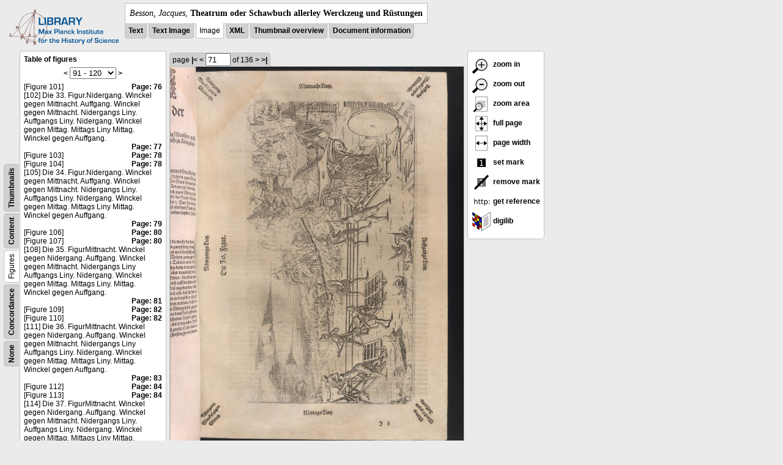

--- FILE ---
content_type: text/html; charset=utf-8
request_url: https://libcoll.mpiwg-berlin.mpg.de/libview?tocMode=figures&start=101&viewMode=images&mode=imagepath&url=/mpiwg/online/permanent/library/YD9NH338/pageimg&pn=71
body_size: 22474
content:
<!DOCTYPE html PUBLIC "-//W3C//DTD XHTML 1.0 Transitional//EN"
    "http://www.w3.org/TR/xhtml1/DTD/xhtml1-transitional.dtd">
<html xmlns="http://www.w3.org/1999/xhtml">
<head>
<base href="https://libcoll.mpiwg-berlin.mpg.de/libview/" />

<meta http-equiv="Content-Type" content="text/html; charset=utf-8" />
<title>Besson, Jacques - Theatrum oder Schawbuch allerley Werckzeug und Rüstungen</title>
<link rel="stylesheet" href="template/docuviewer_css" type="text/css" />
<script type="text/javascript"
        src="https://digilib.mpiwg-berlin.mpg.de/digitallibrary/jquery/jquery.js"></script>
<script type="text/javascript"
        src="https://digilib.mpiwg-berlin.mpg.de/digitallibrary/jquery/jquery.cookie.js"></script>
<script type="text/javascript"
        src="https://digilib.mpiwg-berlin.mpg.de/digitallibrary/jquery/jquery.digilib.js"></script>
<script type="text/javascript"
        src="https://digilib.mpiwg-berlin.mpg.de/digitallibrary/jquery/jquery.digilib.geometry.js"></script>
<script type="text/javascript"
        src="https://digilib.mpiwg-berlin.mpg.de/digitallibrary/jquery/jquery.digilib.arrows.js"></script>
<script type="text/javascript"
        src="https://digilib.mpiwg-berlin.mpg.de/digitallibrary/jquery/jquery.digilib.marks.js"></script>
<link rel="stylesheet" type="text/css"
      href="https://digilib.mpiwg-berlin.mpg.de/digitallibrary/jquery/jquery.digilib.css" />

<script type="text/javascript">
        var dlOpts = {
             'interactionMode' : 'fullscreen',
             'digilibBaseUrl' : 'https://digilib.mpiwg-berlin.mpg.de/digitallibrary',
             'fn' : '/permanent/library/YD9NH338/pageimg',
             'pn' : '71',
             'suppressParamNames' : ['fn'],
             'scalerInsets' : {'x':300, 'y':100}
         };
</script>

<!--  layer headers (rendered always) -->

<script type="text/javascript">
	// <!--
	$(document).ready(function() {
		// autosubmit forms
		$('form.autosubmit').find('.autosubmit').change(function() {
			this.form.submit();
		});
		$('form.autosubmit input[type="submit"]').hide();
		// get digilib div
		$digilib = $('div#scaler');
		// configure digilib
		$digilib.digilib(dlOpts);
	});
// -->
</script>
</head>
<body>
  
    <div class="page-head">
      
    <div class="logo">
      <div class="logo">
      <a href="//echo.mpiwg-berlin.mpg.de" target="_blank"><img
    src="https://libcoll.mpiwg-berlin.mpg.de/libview/template/logo.png" /></a>
    </div>
    </div>
    <div class="title-block">
      
      <div class="title"><span><i>Besson, Jacques</i>, </span><b>Theatrum oder Schawbuch allerley Werckzeug und Rüstungen</b></div>
      
      <ul class="view-switcher">
        <li class=""><a href="https://libcoll.mpiwg-berlin.mpg.de/libview?tocMode=figures&amp;start=101&amp;viewMode=text&amp;mode=imagepath&amp;url=/mpiwg/online/permanent/library/YD9NH338/pageimg&amp;pn=71">Text</a></li>
        <li class=""><a href="https://libcoll.mpiwg-berlin.mpg.de/libview?tocMode=figures&amp;start=101&amp;viewMode=text_image&amp;mode=imagepath&amp;url=/mpiwg/online/permanent/library/YD9NH338/pageimg&amp;pn=71">Text Image</a></li>  
        <li class="sel">Image</li>
        <li class=""><a href="https://libcoll.mpiwg-berlin.mpg.de/libview?tocMode=figures&amp;start=101&amp;viewMode=xml&amp;mode=imagepath&amp;url=/mpiwg/online/permanent/library/YD9NH338/pageimg&amp;pn=71">XML</a></li>
        <li class=""><a href="https://libcoll.mpiwg-berlin.mpg.de/libview?tocMode=figures&amp;start=101&amp;viewMode=thumbs&amp;mode=imagepath&amp;url=/mpiwg/online/permanent/library/YD9NH338/pageimg&amp;pn=71">Thumbnail
            overview</a></li>
        <li class=""><a href="https://libcoll.mpiwg-berlin.mpg.de/libview?tocMode=figures&amp;start=101&amp;viewMode=index&amp;mode=imagepath&amp;url=/mpiwg/online/permanent/library/YD9NH338/pageimg&amp;pn=71">Document information</a></li>
      </ul>
    </div>
  
    </div>
    <div class="page-body">
      <!-- table of contents -->
      <div class="col toc">
        <div class="toc-container">
    
    <div class="toc-switcher-col">
      <div class="toc-switcher">
        <ul>
          <li class=""><span><a
    href="https://libcoll.mpiwg-berlin.mpg.de/libview?tocMode=none&amp;start=101&amp;viewMode=images&amp;mode=imagepath&amp;url=/mpiwg/online/permanent/library/YD9NH338/pageimg&amp;pn=71">None</a></span></li>
          <li class=""><span><a
    href="https://libcoll.mpiwg-berlin.mpg.de/libview?tocMode=concordance&amp;start=101&amp;viewMode=images&amp;mode=imagepath&amp;url=/mpiwg/online/permanent/library/YD9NH338/pageimg&amp;pn=71">Concordance</a></span></li>
          
          
          <li class="sel"><span>Figures</span></li>
          <li class=""><span><a
    href="https://libcoll.mpiwg-berlin.mpg.de/libview?tocMode=text&amp;start=101&amp;viewMode=images&amp;mode=imagepath&amp;url=/mpiwg/online/permanent/library/YD9NH338/pageimg&amp;pn=71">Content</a></span></li>
          <li class=""><span><a
    href="https://libcoll.mpiwg-berlin.mpg.de/libview?tocMode=thumbs&amp;start=101&amp;viewMode=images&amp;mode=imagepath&amp;url=/mpiwg/online/permanent/library/YD9NH338/pageimg&amp;pn=71">Thumbnails</a></span></li>
        </ul>
      </div>
    </div>
  
    <!-- block used for main content area -->
    <div class="tocbody figures">
      <h4>Table of figures</h4>
      <div class="ruler top">
        
    <form class="autosubmit"
          action="https://libcoll.mpiwg-berlin.mpg.de/libview">
      <input type="hidden" name="tocMode" value="figures" />
      <input type="hidden" name="viewMode" value="images" />
      <input type="hidden" name="mode" value="imagepath" />
      <input type="hidden" name="url"
             value="/mpiwg/online/permanent/library/YD9NH338/pageimg" />
      <input type="hidden" name="pn" value="71" /> <a
    href="https://libcoll.mpiwg-berlin.mpg.de/libview?tocMode=figures&amp;start=71&amp;viewMode=images&amp;mode=imagepath&amp;url=/mpiwg/online/permanent/library/YD9NH338/pageimg&amp;pn=71">&lt;</a> 
      <select class="autosubmit" name="start">
        <option value="1">1 - 30</option>
        <option value="31">31 - 60</option>
        <option value="61">61 - 90</option>
        <option selected="selected" value="91">91 - 120</option>
        <option value="121">121 - 150</option>
        <option value="151">151 - 180</option>
        <option value="181">181 - 182</option>
        
      </select> <input type="submit" value="Go" /> <a
    href="https://libcoll.mpiwg-berlin.mpg.de/libview?tocMode=figures&amp;start=131&amp;viewMode=images&amp;mode=imagepath&amp;url=/mpiwg/online/permanent/library/YD9NH338/pageimg&amp;pn=71">&gt;</a> 
    </form>
  
      </div>
      <div class="content"><div><div class="tocline"><div class="toc name">[Figure 101]</div><div class="toc page"><a href="https://libcoll.mpiwg-berlin.mpg.de/libview?tocMode=figures&start=101&viewMode=images&mode=imagepath&url=/mpiwg/online/permanent/library/YD9NH338/pageimg&pn=76">Page: 76</a></div></div>
<div class="tocline"><div class="toc name">[102] Die 33. Figur.Nidergang. Winckel gegen Mittnacht. Auffgang. Winckel gegen Mittnacht. Nidergangs Liny. Auffgangs Liny. Nidergang. Winckel gegen Mittag. Mittags Liny Mittag. Winckel gegen Auffgang.</div><div class="toc page"><a href="https://libcoll.mpiwg-berlin.mpg.de/libview?tocMode=figures&start=101&viewMode=images&mode=imagepath&url=/mpiwg/online/permanent/library/YD9NH338/pageimg&pn=77">Page: 77</a></div></div>
<div class="tocline"><div class="toc name">[Figure 103]</div><div class="toc page"><a href="https://libcoll.mpiwg-berlin.mpg.de/libview?tocMode=figures&start=101&viewMode=images&mode=imagepath&url=/mpiwg/online/permanent/library/YD9NH338/pageimg&pn=78">Page: 78</a></div></div>
<div class="tocline"><div class="toc name">[Figure 104]</div><div class="toc page"><a href="https://libcoll.mpiwg-berlin.mpg.de/libview?tocMode=figures&start=101&viewMode=images&mode=imagepath&url=/mpiwg/online/permanent/library/YD9NH338/pageimg&pn=78">Page: 78</a></div></div>
<div class="tocline"><div class="toc name">[105] Die 34. Figur.Nidergang. Winckel gegen Mittnacht. Auffgang. Winckel gegen Mittnacht. Nidergangs Liny. Auffgangs Liny. Nidergang. Winckel gegen Mittag. Mittags Liny Mittag. Winckel gegen Auffgang.</div><div class="toc page"><a href="https://libcoll.mpiwg-berlin.mpg.de/libview?tocMode=figures&start=101&viewMode=images&mode=imagepath&url=/mpiwg/online/permanent/library/YD9NH338/pageimg&pn=79">Page: 79</a></div></div>
<div class="tocline"><div class="toc name">[Figure 106]</div><div class="toc page"><a href="https://libcoll.mpiwg-berlin.mpg.de/libview?tocMode=figures&start=101&viewMode=images&mode=imagepath&url=/mpiwg/online/permanent/library/YD9NH338/pageimg&pn=80">Page: 80</a></div></div>
<div class="tocline"><div class="toc name">[Figure 107]</div><div class="toc page"><a href="https://libcoll.mpiwg-berlin.mpg.de/libview?tocMode=figures&start=101&viewMode=images&mode=imagepath&url=/mpiwg/online/permanent/library/YD9NH338/pageimg&pn=80">Page: 80</a></div></div>
<div class="tocline"><div class="toc name">[108] Die 35. FigurMittnacht. Winckel gegen Nidergang. Auffgang. Winckel gegen Mittnacht. Nidergangs Liny Auffgangs Liny. Nidergang. Winckel gegen Mittag. Mittags Liny. Mittag. Winckel gegen Auffgang.</div><div class="toc page"><a href="https://libcoll.mpiwg-berlin.mpg.de/libview?tocMode=figures&start=101&viewMode=images&mode=imagepath&url=/mpiwg/online/permanent/library/YD9NH338/pageimg&pn=81">Page: 81</a></div></div>
<div class="tocline"><div class="toc name">[Figure 109]</div><div class="toc page"><a href="https://libcoll.mpiwg-berlin.mpg.de/libview?tocMode=figures&start=101&viewMode=images&mode=imagepath&url=/mpiwg/online/permanent/library/YD9NH338/pageimg&pn=82">Page: 82</a></div></div>
<div class="tocline"><div class="toc name">[Figure 110]</div><div class="toc page"><a href="https://libcoll.mpiwg-berlin.mpg.de/libview?tocMode=figures&start=101&viewMode=images&mode=imagepath&url=/mpiwg/online/permanent/library/YD9NH338/pageimg&pn=82">Page: 82</a></div></div>
<div class="tocline"><div class="toc name">[111] Die 36. FigurMittnacht. Winckel gegen Nidergang. Auffgang. Winckel gegen Mittnacht. Nidergangs Liny Auffgangs Liny. Nidergang. Winckel gegen Mittag. Mittags Liny. Mittag. Winckel gegen Auffgang.</div><div class="toc page"><a href="https://libcoll.mpiwg-berlin.mpg.de/libview?tocMode=figures&start=101&viewMode=images&mode=imagepath&url=/mpiwg/online/permanent/library/YD9NH338/pageimg&pn=83">Page: 83</a></div></div>
<div class="tocline"><div class="toc name">[Figure 112]</div><div class="toc page"><a href="https://libcoll.mpiwg-berlin.mpg.de/libview?tocMode=figures&start=101&viewMode=images&mode=imagepath&url=/mpiwg/online/permanent/library/YD9NH338/pageimg&pn=84">Page: 84</a></div></div>
<div class="tocline"><div class="toc name">[Figure 113]</div><div class="toc page"><a href="https://libcoll.mpiwg-berlin.mpg.de/libview?tocMode=figures&start=101&viewMode=images&mode=imagepath&url=/mpiwg/online/permanent/library/YD9NH338/pageimg&pn=84">Page: 84</a></div></div>
<div class="tocline"><div class="toc name">[114] Die 37. FigurMittnacht. Winckel gegen Nidergang. Auffgang. Winckel gegen Mittnacht. Nidergangs Liny. Auffgangs Liny. Nidergang. Winckel gegen Mittag. Mittags Liny Mittag. Winckel gegen Auffgang.</div><div class="toc page"><a href="https://libcoll.mpiwg-berlin.mpg.de/libview?tocMode=figures&start=101&viewMode=images&mode=imagepath&url=/mpiwg/online/permanent/library/YD9NH338/pageimg&pn=85">Page: 85</a></div></div>
<div class="tocline"><div class="toc name">[Figure 115]</div><div class="toc page"><a href="https://libcoll.mpiwg-berlin.mpg.de/libview?tocMode=figures&start=101&viewMode=images&mode=imagepath&url=/mpiwg/online/permanent/library/YD9NH338/pageimg&pn=86">Page: 86</a></div></div>
<div class="tocline"><div class="toc name">[Figure 116]</div><div class="toc page"><a href="https://libcoll.mpiwg-berlin.mpg.de/libview?tocMode=figures&start=101&viewMode=images&mode=imagepath&url=/mpiwg/online/permanent/library/YD9NH338/pageimg&pn=86">Page: 86</a></div></div>
<div class="tocline"><div class="toc name">[117] Die 38. FigurMittnacht. Winckel gegen Nidergang. Auffgang. Winckel gegen Mittnacht. Nidergangs Liny Auffgangs Liny. Nidergang. Winckel gegen Mittag. Mittags Liny. Mittag. Winckel gegen Auffgang.</div><div class="toc page"><a href="https://libcoll.mpiwg-berlin.mpg.de/libview?tocMode=figures&start=101&viewMode=images&mode=imagepath&url=/mpiwg/online/permanent/library/YD9NH338/pageimg&pn=87">Page: 87</a></div></div>
<div class="tocline"><div class="toc name">[Figure 118]</div><div class="toc page"><a href="https://libcoll.mpiwg-berlin.mpg.de/libview?tocMode=figures&start=101&viewMode=images&mode=imagepath&url=/mpiwg/online/permanent/library/YD9NH338/pageimg&pn=88">Page: 88</a></div></div>
<div class="tocline"><div class="toc name">[Figure 119]</div><div class="toc page"><a href="https://libcoll.mpiwg-berlin.mpg.de/libview?tocMode=figures&start=101&viewMode=images&mode=imagepath&url=/mpiwg/online/permanent/library/YD9NH338/pageimg&pn=88">Page: 88</a></div></div>
<div class="tocline"><div class="toc name">[120] Die 39. FigurMittnacht. Winckel gegen Nidergang. Auffgang. Winckel gegen Mittnacht. Nidergangs Liny Auffgangs Liny. Nidergang. Winckel gegen Mittag. Mittags Liny. Mittag. Winckel gegen Auffgang.</div><div class="toc page"><a href="https://libcoll.mpiwg-berlin.mpg.de/libview?tocMode=figures&start=101&viewMode=images&mode=imagepath&url=/mpiwg/online/permanent/library/YD9NH338/pageimg&pn=89">Page: 89</a></div></div>
<div class="tocline"><div class="toc name">[Figure 121]</div><div class="toc page"><a href="https://libcoll.mpiwg-berlin.mpg.de/libview?tocMode=figures&start=101&viewMode=images&mode=imagepath&url=/mpiwg/online/permanent/library/YD9NH338/pageimg&pn=90">Page: 90</a></div></div>
<div class="tocline"><div class="toc name">[Figure 122]</div><div class="toc page"><a href="https://libcoll.mpiwg-berlin.mpg.de/libview?tocMode=figures&start=101&viewMode=images&mode=imagepath&url=/mpiwg/online/permanent/library/YD9NH338/pageimg&pn=90">Page: 90</a></div></div>
<div class="tocline"><div class="toc name">[123] Die 40. Figur.Mittnacht. Winckel gegen Nidergang. Auffgang. Winckel gegen Mittnacht. Nidergangs Liny Auffgangs Liny. Nidergang. Winckel gegen Mittag. Mittags Liny. Mittag. Winckel gegen Auffgang.</div><div class="toc page"><a href="https://libcoll.mpiwg-berlin.mpg.de/libview?tocMode=figures&start=101&viewMode=images&mode=imagepath&url=/mpiwg/online/permanent/library/YD9NH338/pageimg&pn=91">Page: 91</a></div></div>
<div class="tocline"><div class="toc name">[Figure 124]</div><div class="toc page"><a href="https://libcoll.mpiwg-berlin.mpg.de/libview?tocMode=figures&start=101&viewMode=images&mode=imagepath&url=/mpiwg/online/permanent/library/YD9NH338/pageimg&pn=92">Page: 92</a></div></div>
<div class="tocline"><div class="toc name">[Figure 125]</div><div class="toc page"><a href="https://libcoll.mpiwg-berlin.mpg.de/libview?tocMode=figures&start=101&viewMode=images&mode=imagepath&url=/mpiwg/online/permanent/library/YD9NH338/pageimg&pn=92">Page: 92</a></div></div>
<div class="tocline"><div class="toc name">[126] Die 41. Figur.Mittnacht. Winckel gegen Nidergang. Auffgang. Winckel gegen Mittnacht. Nidergangs Liny Auffgangs Liny. Nidergang. Winckel gegen Mittag. Mittags Liny. Mittag. Winckel gegen Auffgang.</div><div class="toc page"><a href="https://libcoll.mpiwg-berlin.mpg.de/libview?tocMode=figures&start=101&viewMode=images&mode=imagepath&url=/mpiwg/online/permanent/library/YD9NH338/pageimg&pn=93">Page: 93</a></div></div>
<div class="tocline"><div class="toc name">[Figure 127]</div><div class="toc page"><a href="https://libcoll.mpiwg-berlin.mpg.de/libview?tocMode=figures&start=101&viewMode=images&mode=imagepath&url=/mpiwg/online/permanent/library/YD9NH338/pageimg&pn=94">Page: 94</a></div></div>
<div class="tocline"><div class="toc name">[Figure 128]</div><div class="toc page"><a href="https://libcoll.mpiwg-berlin.mpg.de/libview?tocMode=figures&start=101&viewMode=images&mode=imagepath&url=/mpiwg/online/permanent/library/YD9NH338/pageimg&pn=94">Page: 94</a></div></div>
<div class="tocline"><div class="toc name">[129] Die 42. Figur.Mittnacht. Winckel gegen Nidergang. Auffgang. Winckel gegen Mittnacht. Nidergangs Liny Auffgangs Liny. Nidergang. Winckel gegen Mittag. Mittags Liny. Mittag. Winckel gegen Auffgang.</div><div class="toc page"><a href="https://libcoll.mpiwg-berlin.mpg.de/libview?tocMode=figures&start=101&viewMode=images&mode=imagepath&url=/mpiwg/online/permanent/library/YD9NH338/pageimg&pn=95">Page: 95</a></div></div>
<div class="tocline"><div class="toc name">[Figure 130]</div><div class="toc page"><a href="https://libcoll.mpiwg-berlin.mpg.de/libview?tocMode=figures&start=101&viewMode=images&mode=imagepath&url=/mpiwg/online/permanent/library/YD9NH338/pageimg&pn=96">Page: 96</a></div></div>
</div>
</div>
      <div class="ruler bottom">
        
    <form class="autosubmit"
          action="https://libcoll.mpiwg-berlin.mpg.de/libview">
      <input type="hidden" name="tocMode" value="figures" />
      <input type="hidden" name="viewMode" value="images" />
      <input type="hidden" name="mode" value="imagepath" />
      <input type="hidden" name="url"
             value="/mpiwg/online/permanent/library/YD9NH338/pageimg" />
      <input type="hidden" name="pn" value="71" /> <a
    href="https://libcoll.mpiwg-berlin.mpg.de/libview?tocMode=figures&amp;start=71&amp;viewMode=images&amp;mode=imagepath&amp;url=/mpiwg/online/permanent/library/YD9NH338/pageimg&amp;pn=71">&lt;</a> 
      <select class="autosubmit" name="start">
        <option value="1">1 - 30</option>
        <option value="31">31 - 60</option>
        <option value="61">61 - 90</option>
        <option selected="selected" value="91">91 - 120</option>
        <option value="121">121 - 150</option>
        <option value="151">151 - 180</option>
        <option value="181">181 - 182</option>
        
      </select> <input type="submit" value="Go" /> <a
    href="https://libcoll.mpiwg-berlin.mpg.de/libview?tocMode=figures&amp;start=131&amp;viewMode=images&amp;mode=imagepath&amp;url=/mpiwg/online/permanent/library/YD9NH338/pageimg&amp;pn=71">&gt;</a> 
    </form>
  
      </div>
    </div>
  </div>
      </div>
      <!-- col-main: document page -->
      <div class="col main">
        <div class="ruler top">
          
    <form class="autosubmit"
          action="https://libcoll.mpiwg-berlin.mpg.de/libview">
      <input type="hidden" name="tocMode" value="figures" />
      <input type="hidden" name="start" value="101" />
      <input type="hidden" name="viewMode" value="images" />
      <input type="hidden" name="mode" value="imagepath" />
      <input type="hidden" name="url"
             value="/mpiwg/online/permanent/library/YD9NH338/pageimg" /> <span class="ruler-main">page <a
    href="https://libcoll.mpiwg-berlin.mpg.de/libview?tocMode=figures&amp;start=101&amp;viewMode=images&amp;mode=imagepath&amp;url=/mpiwg/online/permanent/library/YD9NH338/pageimg&amp;pn=1">|&lt;</a>  <a
    href="https://libcoll.mpiwg-berlin.mpg.de/libview?tocMode=figures&amp;start=101&amp;viewMode=images&amp;mode=imagepath&amp;url=/mpiwg/online/permanent/library/YD9NH338/pageimg&amp;pn=70">&lt;</a> 
        <input class="autosubmit" size="3" type="text"
               name="pn" value="71" />  <input type="submit" value="Go" /> of 136 <a
    href="https://libcoll.mpiwg-berlin.mpg.de/libview?tocMode=figures&amp;start=101&amp;viewMode=images&amp;mode=imagepath&amp;url=/mpiwg/online/permanent/library/YD9NH338/pageimg&amp;pn=72">&gt;</a>  <a
    href="https://libcoll.mpiwg-berlin.mpg.de/libview?tocMode=figures&amp;start=101&amp;viewMode=images&amp;mode=imagepath&amp;url=/mpiwg/online/permanent/library/YD9NH338/pageimg&amp;pn=136">&gt;|</a> 
      </span>
      <!-- ruler-main -->
    </form>
  
        </div>
        <div class="content image None">
          <div id="scaler">
            <img src="https://digilib.mpiwg-berlin.mpg.de/digitallibrary/servlet/Scaler?fn=/permanent/library/YD9NH338/pageimg&amp;pn=71&amp;dw=500&amp;dh=500" />
          </div>
        </div>
        <!-- /content -->
      </div>
      <!-- /col-main -->
      
      <div class="col buttons">
        <!-- layer switcher -->
        

        <!-- digilib options -->
        <div class="options digilib">
          <ul>
            <li><a href="javascript:$digilib.digilib('zoomBy', 1.4)"> <img
    src="https://libcoll.mpiwg-berlin.mpg.de/libview/template/zoom-in.png" /> zoom in
            </a></li>
            <li><a href="javascript:$digilib.digilib('zoomBy', 0.7)"> <img
    src="https://libcoll.mpiwg-berlin.mpg.de/libview/template/zoom-out.png" />
                zoom out
            </a></li>
            <li><a href="javascript:$digilib.digilib('zoomArea')"> <img
    src="https://libcoll.mpiwg-berlin.mpg.de/libview/template/zoom-area.png" /> zoom area
            </a></li>
            <li><a href="javascript:$digilib.digilib('zoomFull')"> <img
    src="https://libcoll.mpiwg-berlin.mpg.de/libview/template/zoom-full.png" /> full page
            </a></li>
            <li><a href="javascript:$digilib.digilib('zoomFull', 'width')"> <img
    src="https://libcoll.mpiwg-berlin.mpg.de/libview/template/pagewidth.png" /> page
                width
            </a></li>
            <li><a href="javascript:$digilib.digilib('setMark')"> <img
    src="https://libcoll.mpiwg-berlin.mpg.de/libview/template/mark.png" /> set mark
            </a></li>
            <li><a href="javascript:$digilib.digilib('removeMark')"> <img
    src="https://libcoll.mpiwg-berlin.mpg.de/libview/template/delmark.png" /> remove mark
            </a></li>
            <li><a href="javascript:$digilib.digilib('reference')"> <img
    src="https://libcoll.mpiwg-berlin.mpg.de/libview/template/reference.png" /> get reference
            </a></li>
            <li><a href="javascript:$digilib.digilib('digilibUrl', 'open_new')"> <img
    src="https://libcoll.mpiwg-berlin.mpg.de/libview/template/digilib.png" />
                digilib
            </a></li>
          </ul>
        </div>

        <!--  layer option boxes (rendered if active) -->
      </div>
    </div><!-- /page-body -->
    
    
    
      <!-- footer -->
      <div class="footer">
      <div class="content">
	<a href="https://www.mpiwg-berlin.mpg.de/page/imprint" target="_blank">Impressum</a>
      </div>
    </div>
    
    
  
</body>

</html>
